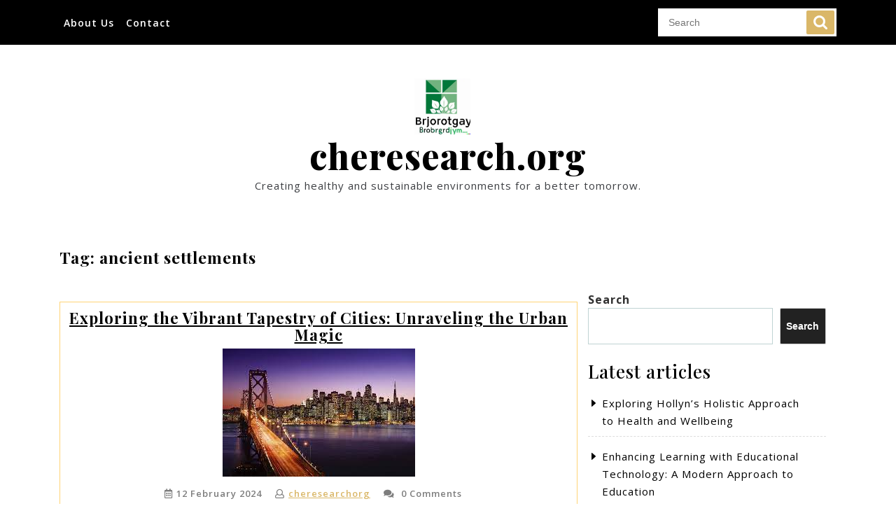

--- FILE ---
content_type: text/html; charset=UTF-8
request_url: https://cheresearch.org/tag/ancient-settlements/
body_size: 14331
content:
<!DOCTYPE html>
<html lang="en-US" class="no-js no-svg">
<head>
	<meta charset="UTF-8">
	<meta name="viewport" content="width=device-width, initial-scale=1">
	<meta name='robots' content='index, follow, max-image-preview:large, max-snippet:-1, max-video-preview:-1' />
	<style>img:is([sizes="auto" i], [sizes^="auto," i]) { contain-intrinsic-size: 3000px 1500px }</style>
	
	<!-- This site is optimized with the Yoast SEO plugin v26.4 - https://yoast.com/wordpress/plugins/seo/ -->
	<title>ancient settlements Archives - cheresearch.org</title>
	<link rel="canonical" href="https://cheresearch.org/tag/ancient-settlements/" />
	<meta property="og:locale" content="en_US" />
	<meta property="og:type" content="article" />
	<meta property="og:title" content="ancient settlements Archives - cheresearch.org" />
	<meta property="og:url" content="https://cheresearch.org/tag/ancient-settlements/" />
	<meta property="og:site_name" content="cheresearch.org" />
	<meta name="twitter:card" content="summary_large_image" />
	<script type="application/ld+json" class="yoast-schema-graph">{"@context":"https://schema.org","@graph":[{"@type":"CollectionPage","@id":"https://cheresearch.org/tag/ancient-settlements/","url":"https://cheresearch.org/tag/ancient-settlements/","name":"ancient settlements Archives - cheresearch.org","isPartOf":{"@id":"https://cheresearch.org/#website"},"primaryImageOfPage":{"@id":"https://cheresearch.org/tag/ancient-settlements/#primaryimage"},"image":{"@id":"https://cheresearch.org/tag/ancient-settlements/#primaryimage"},"thumbnailUrl":"https://i0.wp.com/cheresearch.org/wp-content/uploads/2024/02/cities-16.jpg?fit=275%2C183&ssl=1","breadcrumb":{"@id":"https://cheresearch.org/tag/ancient-settlements/#breadcrumb"},"inLanguage":"en-US"},{"@type":"ImageObject","inLanguage":"en-US","@id":"https://cheresearch.org/tag/ancient-settlements/#primaryimage","url":"https://i0.wp.com/cheresearch.org/wp-content/uploads/2024/02/cities-16.jpg?fit=275%2C183&ssl=1","contentUrl":"https://i0.wp.com/cheresearch.org/wp-content/uploads/2024/02/cities-16.jpg?fit=275%2C183&ssl=1","width":275,"height":183,"caption":"cities"},{"@type":"BreadcrumbList","@id":"https://cheresearch.org/tag/ancient-settlements/#breadcrumb","itemListElement":[{"@type":"ListItem","position":1,"name":"Home","item":"https://cheresearch.org/"},{"@type":"ListItem","position":2,"name":"ancient settlements"}]},{"@type":"WebSite","@id":"https://cheresearch.org/#website","url":"https://cheresearch.org/","name":"cheresearch.org","description":"Creating healthy and sustainable environments for a better tomorrow.","publisher":{"@id":"https://cheresearch.org/#organization"},"potentialAction":[{"@type":"SearchAction","target":{"@type":"EntryPoint","urlTemplate":"https://cheresearch.org/?s={search_term_string}"},"query-input":{"@type":"PropertyValueSpecification","valueRequired":true,"valueName":"search_term_string"}}],"inLanguage":"en-US"},{"@type":"Organization","@id":"https://cheresearch.org/#organization","name":"cheresearch.org","url":"https://cheresearch.org/","logo":{"@type":"ImageObject","inLanguage":"en-US","@id":"https://cheresearch.org/#/schema/logo/image/","url":"https://i0.wp.com/cheresearch.org/wp-content/uploads/2024/07/sitelogo-1.webp?fit=250%2C250&ssl=1","contentUrl":"https://i0.wp.com/cheresearch.org/wp-content/uploads/2024/07/sitelogo-1.webp?fit=250%2C250&ssl=1","width":250,"height":250,"caption":"cheresearch.org"},"image":{"@id":"https://cheresearch.org/#/schema/logo/image/"}}]}</script>
	<!-- / Yoast SEO plugin. -->


<link rel='dns-prefetch' href='//stats.wp.com' />
<link rel='dns-prefetch' href='//fonts.googleapis.com' />
<link rel='preconnect' href='//i0.wp.com' />
<link rel='preconnect' href='//c0.wp.com' />
<link rel="alternate" type="application/rss+xml" title="cheresearch.org &raquo; Feed" href="https://cheresearch.org/feed/" />
<link rel="alternate" type="application/rss+xml" title="cheresearch.org &raquo; Comments Feed" href="https://cheresearch.org/comments/feed/" />
<link rel="alternate" type="application/rss+xml" title="cheresearch.org &raquo; ancient settlements Tag Feed" href="https://cheresearch.org/tag/ancient-settlements/feed/" />
<script type="text/javascript">
/* <![CDATA[ */
window._wpemojiSettings = {"baseUrl":"https:\/\/s.w.org\/images\/core\/emoji\/16.0.1\/72x72\/","ext":".png","svgUrl":"https:\/\/s.w.org\/images\/core\/emoji\/16.0.1\/svg\/","svgExt":".svg","source":{"concatemoji":"https:\/\/cheresearch.org\/wp-includes\/js\/wp-emoji-release.min.js?ver=6.8.3"}};
/*! This file is auto-generated */
!function(s,n){var o,i,e;function c(e){try{var t={supportTests:e,timestamp:(new Date).valueOf()};sessionStorage.setItem(o,JSON.stringify(t))}catch(e){}}function p(e,t,n){e.clearRect(0,0,e.canvas.width,e.canvas.height),e.fillText(t,0,0);var t=new Uint32Array(e.getImageData(0,0,e.canvas.width,e.canvas.height).data),a=(e.clearRect(0,0,e.canvas.width,e.canvas.height),e.fillText(n,0,0),new Uint32Array(e.getImageData(0,0,e.canvas.width,e.canvas.height).data));return t.every(function(e,t){return e===a[t]})}function u(e,t){e.clearRect(0,0,e.canvas.width,e.canvas.height),e.fillText(t,0,0);for(var n=e.getImageData(16,16,1,1),a=0;a<n.data.length;a++)if(0!==n.data[a])return!1;return!0}function f(e,t,n,a){switch(t){case"flag":return n(e,"\ud83c\udff3\ufe0f\u200d\u26a7\ufe0f","\ud83c\udff3\ufe0f\u200b\u26a7\ufe0f")?!1:!n(e,"\ud83c\udde8\ud83c\uddf6","\ud83c\udde8\u200b\ud83c\uddf6")&&!n(e,"\ud83c\udff4\udb40\udc67\udb40\udc62\udb40\udc65\udb40\udc6e\udb40\udc67\udb40\udc7f","\ud83c\udff4\u200b\udb40\udc67\u200b\udb40\udc62\u200b\udb40\udc65\u200b\udb40\udc6e\u200b\udb40\udc67\u200b\udb40\udc7f");case"emoji":return!a(e,"\ud83e\udedf")}return!1}function g(e,t,n,a){var r="undefined"!=typeof WorkerGlobalScope&&self instanceof WorkerGlobalScope?new OffscreenCanvas(300,150):s.createElement("canvas"),o=r.getContext("2d",{willReadFrequently:!0}),i=(o.textBaseline="top",o.font="600 32px Arial",{});return e.forEach(function(e){i[e]=t(o,e,n,a)}),i}function t(e){var t=s.createElement("script");t.src=e,t.defer=!0,s.head.appendChild(t)}"undefined"!=typeof Promise&&(o="wpEmojiSettingsSupports",i=["flag","emoji"],n.supports={everything:!0,everythingExceptFlag:!0},e=new Promise(function(e){s.addEventListener("DOMContentLoaded",e,{once:!0})}),new Promise(function(t){var n=function(){try{var e=JSON.parse(sessionStorage.getItem(o));if("object"==typeof e&&"number"==typeof e.timestamp&&(new Date).valueOf()<e.timestamp+604800&&"object"==typeof e.supportTests)return e.supportTests}catch(e){}return null}();if(!n){if("undefined"!=typeof Worker&&"undefined"!=typeof OffscreenCanvas&&"undefined"!=typeof URL&&URL.createObjectURL&&"undefined"!=typeof Blob)try{var e="postMessage("+g.toString()+"("+[JSON.stringify(i),f.toString(),p.toString(),u.toString()].join(",")+"));",a=new Blob([e],{type:"text/javascript"}),r=new Worker(URL.createObjectURL(a),{name:"wpTestEmojiSupports"});return void(r.onmessage=function(e){c(n=e.data),r.terminate(),t(n)})}catch(e){}c(n=g(i,f,p,u))}t(n)}).then(function(e){for(var t in e)n.supports[t]=e[t],n.supports.everything=n.supports.everything&&n.supports[t],"flag"!==t&&(n.supports.everythingExceptFlag=n.supports.everythingExceptFlag&&n.supports[t]);n.supports.everythingExceptFlag=n.supports.everythingExceptFlag&&!n.supports.flag,n.DOMReady=!1,n.readyCallback=function(){n.DOMReady=!0}}).then(function(){return e}).then(function(){var e;n.supports.everything||(n.readyCallback(),(e=n.source||{}).concatemoji?t(e.concatemoji):e.wpemoji&&e.twemoji&&(t(e.twemoji),t(e.wpemoji)))}))}((window,document),window._wpemojiSettings);
/* ]]> */
</script>
<style id='wp-emoji-styles-inline-css' type='text/css'>

	img.wp-smiley, img.emoji {
		display: inline !important;
		border: none !important;
		box-shadow: none !important;
		height: 1em !important;
		width: 1em !important;
		margin: 0 0.07em !important;
		vertical-align: -0.1em !important;
		background: none !important;
		padding: 0 !important;
	}
</style>
<link rel='stylesheet' id='wp-block-library-css' href='https://c0.wp.com/c/6.8.3/wp-includes/css/dist/block-library/style.min.css' type='text/css' media='all' />
<style id='wp-block-library-theme-inline-css' type='text/css'>
.wp-block-audio :where(figcaption){color:#555;font-size:13px;text-align:center}.is-dark-theme .wp-block-audio :where(figcaption){color:#ffffffa6}.wp-block-audio{margin:0 0 1em}.wp-block-code{border:1px solid #ccc;border-radius:4px;font-family:Menlo,Consolas,monaco,monospace;padding:.8em 1em}.wp-block-embed :where(figcaption){color:#555;font-size:13px;text-align:center}.is-dark-theme .wp-block-embed :where(figcaption){color:#ffffffa6}.wp-block-embed{margin:0 0 1em}.blocks-gallery-caption{color:#555;font-size:13px;text-align:center}.is-dark-theme .blocks-gallery-caption{color:#ffffffa6}:root :where(.wp-block-image figcaption){color:#555;font-size:13px;text-align:center}.is-dark-theme :root :where(.wp-block-image figcaption){color:#ffffffa6}.wp-block-image{margin:0 0 1em}.wp-block-pullquote{border-bottom:4px solid;border-top:4px solid;color:currentColor;margin-bottom:1.75em}.wp-block-pullquote cite,.wp-block-pullquote footer,.wp-block-pullquote__citation{color:currentColor;font-size:.8125em;font-style:normal;text-transform:uppercase}.wp-block-quote{border-left:.25em solid;margin:0 0 1.75em;padding-left:1em}.wp-block-quote cite,.wp-block-quote footer{color:currentColor;font-size:.8125em;font-style:normal;position:relative}.wp-block-quote:where(.has-text-align-right){border-left:none;border-right:.25em solid;padding-left:0;padding-right:1em}.wp-block-quote:where(.has-text-align-center){border:none;padding-left:0}.wp-block-quote.is-large,.wp-block-quote.is-style-large,.wp-block-quote:where(.is-style-plain){border:none}.wp-block-search .wp-block-search__label{font-weight:700}.wp-block-search__button{border:1px solid #ccc;padding:.375em .625em}:where(.wp-block-group.has-background){padding:1.25em 2.375em}.wp-block-separator.has-css-opacity{opacity:.4}.wp-block-separator{border:none;border-bottom:2px solid;margin-left:auto;margin-right:auto}.wp-block-separator.has-alpha-channel-opacity{opacity:1}.wp-block-separator:not(.is-style-wide):not(.is-style-dots){width:100px}.wp-block-separator.has-background:not(.is-style-dots){border-bottom:none;height:1px}.wp-block-separator.has-background:not(.is-style-wide):not(.is-style-dots){height:2px}.wp-block-table{margin:0 0 1em}.wp-block-table td,.wp-block-table th{word-break:normal}.wp-block-table :where(figcaption){color:#555;font-size:13px;text-align:center}.is-dark-theme .wp-block-table :where(figcaption){color:#ffffffa6}.wp-block-video :where(figcaption){color:#555;font-size:13px;text-align:center}.is-dark-theme .wp-block-video :where(figcaption){color:#ffffffa6}.wp-block-video{margin:0 0 1em}:root :where(.wp-block-template-part.has-background){margin-bottom:0;margin-top:0;padding:1.25em 2.375em}
</style>
<style id='classic-theme-styles-inline-css' type='text/css'>
/*! This file is auto-generated */
.wp-block-button__link{color:#fff;background-color:#32373c;border-radius:9999px;box-shadow:none;text-decoration:none;padding:calc(.667em + 2px) calc(1.333em + 2px);font-size:1.125em}.wp-block-file__button{background:#32373c;color:#fff;text-decoration:none}
</style>
<style id='global-styles-inline-css' type='text/css'>
:root{--wp--preset--aspect-ratio--square: 1;--wp--preset--aspect-ratio--4-3: 4/3;--wp--preset--aspect-ratio--3-4: 3/4;--wp--preset--aspect-ratio--3-2: 3/2;--wp--preset--aspect-ratio--2-3: 2/3;--wp--preset--aspect-ratio--16-9: 16/9;--wp--preset--aspect-ratio--9-16: 9/16;--wp--preset--color--black: #000000;--wp--preset--color--cyan-bluish-gray: #abb8c3;--wp--preset--color--white: #ffffff;--wp--preset--color--pale-pink: #f78da7;--wp--preset--color--vivid-red: #cf2e2e;--wp--preset--color--luminous-vivid-orange: #ff6900;--wp--preset--color--luminous-vivid-amber: #fcb900;--wp--preset--color--light-green-cyan: #7bdcb5;--wp--preset--color--vivid-green-cyan: #00d084;--wp--preset--color--pale-cyan-blue: #8ed1fc;--wp--preset--color--vivid-cyan-blue: #0693e3;--wp--preset--color--vivid-purple: #9b51e0;--wp--preset--gradient--vivid-cyan-blue-to-vivid-purple: linear-gradient(135deg,rgba(6,147,227,1) 0%,rgb(155,81,224) 100%);--wp--preset--gradient--light-green-cyan-to-vivid-green-cyan: linear-gradient(135deg,rgb(122,220,180) 0%,rgb(0,208,130) 100%);--wp--preset--gradient--luminous-vivid-amber-to-luminous-vivid-orange: linear-gradient(135deg,rgba(252,185,0,1) 0%,rgba(255,105,0,1) 100%);--wp--preset--gradient--luminous-vivid-orange-to-vivid-red: linear-gradient(135deg,rgba(255,105,0,1) 0%,rgb(207,46,46) 100%);--wp--preset--gradient--very-light-gray-to-cyan-bluish-gray: linear-gradient(135deg,rgb(238,238,238) 0%,rgb(169,184,195) 100%);--wp--preset--gradient--cool-to-warm-spectrum: linear-gradient(135deg,rgb(74,234,220) 0%,rgb(151,120,209) 20%,rgb(207,42,186) 40%,rgb(238,44,130) 60%,rgb(251,105,98) 80%,rgb(254,248,76) 100%);--wp--preset--gradient--blush-light-purple: linear-gradient(135deg,rgb(255,206,236) 0%,rgb(152,150,240) 100%);--wp--preset--gradient--blush-bordeaux: linear-gradient(135deg,rgb(254,205,165) 0%,rgb(254,45,45) 50%,rgb(107,0,62) 100%);--wp--preset--gradient--luminous-dusk: linear-gradient(135deg,rgb(255,203,112) 0%,rgb(199,81,192) 50%,rgb(65,88,208) 100%);--wp--preset--gradient--pale-ocean: linear-gradient(135deg,rgb(255,245,203) 0%,rgb(182,227,212) 50%,rgb(51,167,181) 100%);--wp--preset--gradient--electric-grass: linear-gradient(135deg,rgb(202,248,128) 0%,rgb(113,206,126) 100%);--wp--preset--gradient--midnight: linear-gradient(135deg,rgb(2,3,129) 0%,rgb(40,116,252) 100%);--wp--preset--font-size--small: 13px;--wp--preset--font-size--medium: 20px;--wp--preset--font-size--large: 36px;--wp--preset--font-size--x-large: 42px;--wp--preset--spacing--20: 0.44rem;--wp--preset--spacing--30: 0.67rem;--wp--preset--spacing--40: 1rem;--wp--preset--spacing--50: 1.5rem;--wp--preset--spacing--60: 2.25rem;--wp--preset--spacing--70: 3.38rem;--wp--preset--spacing--80: 5.06rem;--wp--preset--shadow--natural: 6px 6px 9px rgba(0, 0, 0, 0.2);--wp--preset--shadow--deep: 12px 12px 50px rgba(0, 0, 0, 0.4);--wp--preset--shadow--sharp: 6px 6px 0px rgba(0, 0, 0, 0.2);--wp--preset--shadow--outlined: 6px 6px 0px -3px rgba(255, 255, 255, 1), 6px 6px rgba(0, 0, 0, 1);--wp--preset--shadow--crisp: 6px 6px 0px rgba(0, 0, 0, 1);}:where(.is-layout-flex){gap: 0.5em;}:where(.is-layout-grid){gap: 0.5em;}body .is-layout-flex{display: flex;}.is-layout-flex{flex-wrap: wrap;align-items: center;}.is-layout-flex > :is(*, div){margin: 0;}body .is-layout-grid{display: grid;}.is-layout-grid > :is(*, div){margin: 0;}:where(.wp-block-columns.is-layout-flex){gap: 2em;}:where(.wp-block-columns.is-layout-grid){gap: 2em;}:where(.wp-block-post-template.is-layout-flex){gap: 1.25em;}:where(.wp-block-post-template.is-layout-grid){gap: 1.25em;}.has-black-color{color: var(--wp--preset--color--black) !important;}.has-cyan-bluish-gray-color{color: var(--wp--preset--color--cyan-bluish-gray) !important;}.has-white-color{color: var(--wp--preset--color--white) !important;}.has-pale-pink-color{color: var(--wp--preset--color--pale-pink) !important;}.has-vivid-red-color{color: var(--wp--preset--color--vivid-red) !important;}.has-luminous-vivid-orange-color{color: var(--wp--preset--color--luminous-vivid-orange) !important;}.has-luminous-vivid-amber-color{color: var(--wp--preset--color--luminous-vivid-amber) !important;}.has-light-green-cyan-color{color: var(--wp--preset--color--light-green-cyan) !important;}.has-vivid-green-cyan-color{color: var(--wp--preset--color--vivid-green-cyan) !important;}.has-pale-cyan-blue-color{color: var(--wp--preset--color--pale-cyan-blue) !important;}.has-vivid-cyan-blue-color{color: var(--wp--preset--color--vivid-cyan-blue) !important;}.has-vivid-purple-color{color: var(--wp--preset--color--vivid-purple) !important;}.has-black-background-color{background-color: var(--wp--preset--color--black) !important;}.has-cyan-bluish-gray-background-color{background-color: var(--wp--preset--color--cyan-bluish-gray) !important;}.has-white-background-color{background-color: var(--wp--preset--color--white) !important;}.has-pale-pink-background-color{background-color: var(--wp--preset--color--pale-pink) !important;}.has-vivid-red-background-color{background-color: var(--wp--preset--color--vivid-red) !important;}.has-luminous-vivid-orange-background-color{background-color: var(--wp--preset--color--luminous-vivid-orange) !important;}.has-luminous-vivid-amber-background-color{background-color: var(--wp--preset--color--luminous-vivid-amber) !important;}.has-light-green-cyan-background-color{background-color: var(--wp--preset--color--light-green-cyan) !important;}.has-vivid-green-cyan-background-color{background-color: var(--wp--preset--color--vivid-green-cyan) !important;}.has-pale-cyan-blue-background-color{background-color: var(--wp--preset--color--pale-cyan-blue) !important;}.has-vivid-cyan-blue-background-color{background-color: var(--wp--preset--color--vivid-cyan-blue) !important;}.has-vivid-purple-background-color{background-color: var(--wp--preset--color--vivid-purple) !important;}.has-black-border-color{border-color: var(--wp--preset--color--black) !important;}.has-cyan-bluish-gray-border-color{border-color: var(--wp--preset--color--cyan-bluish-gray) !important;}.has-white-border-color{border-color: var(--wp--preset--color--white) !important;}.has-pale-pink-border-color{border-color: var(--wp--preset--color--pale-pink) !important;}.has-vivid-red-border-color{border-color: var(--wp--preset--color--vivid-red) !important;}.has-luminous-vivid-orange-border-color{border-color: var(--wp--preset--color--luminous-vivid-orange) !important;}.has-luminous-vivid-amber-border-color{border-color: var(--wp--preset--color--luminous-vivid-amber) !important;}.has-light-green-cyan-border-color{border-color: var(--wp--preset--color--light-green-cyan) !important;}.has-vivid-green-cyan-border-color{border-color: var(--wp--preset--color--vivid-green-cyan) !important;}.has-pale-cyan-blue-border-color{border-color: var(--wp--preset--color--pale-cyan-blue) !important;}.has-vivid-cyan-blue-border-color{border-color: var(--wp--preset--color--vivid-cyan-blue) !important;}.has-vivid-purple-border-color{border-color: var(--wp--preset--color--vivid-purple) !important;}.has-vivid-cyan-blue-to-vivid-purple-gradient-background{background: var(--wp--preset--gradient--vivid-cyan-blue-to-vivid-purple) !important;}.has-light-green-cyan-to-vivid-green-cyan-gradient-background{background: var(--wp--preset--gradient--light-green-cyan-to-vivid-green-cyan) !important;}.has-luminous-vivid-amber-to-luminous-vivid-orange-gradient-background{background: var(--wp--preset--gradient--luminous-vivid-amber-to-luminous-vivid-orange) !important;}.has-luminous-vivid-orange-to-vivid-red-gradient-background{background: var(--wp--preset--gradient--luminous-vivid-orange-to-vivid-red) !important;}.has-very-light-gray-to-cyan-bluish-gray-gradient-background{background: var(--wp--preset--gradient--very-light-gray-to-cyan-bluish-gray) !important;}.has-cool-to-warm-spectrum-gradient-background{background: var(--wp--preset--gradient--cool-to-warm-spectrum) !important;}.has-blush-light-purple-gradient-background{background: var(--wp--preset--gradient--blush-light-purple) !important;}.has-blush-bordeaux-gradient-background{background: var(--wp--preset--gradient--blush-bordeaux) !important;}.has-luminous-dusk-gradient-background{background: var(--wp--preset--gradient--luminous-dusk) !important;}.has-pale-ocean-gradient-background{background: var(--wp--preset--gradient--pale-ocean) !important;}.has-electric-grass-gradient-background{background: var(--wp--preset--gradient--electric-grass) !important;}.has-midnight-gradient-background{background: var(--wp--preset--gradient--midnight) !important;}.has-small-font-size{font-size: var(--wp--preset--font-size--small) !important;}.has-medium-font-size{font-size: var(--wp--preset--font-size--medium) !important;}.has-large-font-size{font-size: var(--wp--preset--font-size--large) !important;}.has-x-large-font-size{font-size: var(--wp--preset--font-size--x-large) !important;}
:where(.wp-block-post-template.is-layout-flex){gap: 1.25em;}:where(.wp-block-post-template.is-layout-grid){gap: 1.25em;}
:where(.wp-block-columns.is-layout-flex){gap: 2em;}:where(.wp-block-columns.is-layout-grid){gap: 2em;}
:root :where(.wp-block-pullquote){font-size: 1.5em;line-height: 1.6;}
</style>
<link rel='stylesheet' id='cptch_stylesheet-css' href='https://cheresearch.org/wp-content/plugins/captcha-bws/css/front_end_style.css?ver=5.2.7' type='text/css' media='all' />
<link rel='stylesheet' id='dashicons-css' href='https://c0.wp.com/c/6.8.3/wp-includes/css/dashicons.min.css' type='text/css' media='all' />
<link rel='stylesheet' id='cptch_desktop_style-css' href='https://cheresearch.org/wp-content/plugins/captcha-bws/css/desktop_style.css?ver=5.2.7' type='text/css' media='all' />
<link rel='stylesheet' id='ovation-blog-fonts-css' href='//fonts.googleapis.com/css?family=Playfair+Display%3Aital%2Cwght%400%2C400%3B0%2C500%3B0%2C600%3B0%2C669%3B0%2C700%3B0%2C800%3B0%2C900%3B1%2C400%3B1%2C500%3B1%2C600%3B1%2C669%3B1%2C700%3B1%2C800%3B1%2C900%7COpen+Sans%3Aital%2Cwght%400%2C300%3B0%2C400%3B0%2C600%3B0%2C700%3B0%2C800%3B1%2C300%3B1%2C400%3B1%2C600%3B1%2C700%3B1%2C800&#038;ver=6.8.3' type='text/css' media='all' />
<link rel='stylesheet' id='bootstrap-style-css' href='https://cheresearch.org/wp-content/themes/ovation-blog/assets/css/bootstrap.css?ver=6.8.3' type='text/css' media='all' />
<link rel='stylesheet' id='ovation-blog-style-css' href='https://cheresearch.org/wp-content/themes/ovation-health-blog/style.css?ver=6.8.3' type='text/css' media='all' />
<style id='ovation-blog-style-inline-css' type='text/css'>
.scroll-top button{}nav#top_gb_menu ul li a{text-transform: capitalize ; font-size: 14px;}
</style>
<link rel='stylesheet' id='font-awesome-style-css' href='https://cheresearch.org/wp-content/themes/ovation-blog/assets/css/fontawesome-all.css?ver=6.8.3' type='text/css' media='all' />
<link rel='stylesheet' id='ovation-blog-block-style-css' href='https://cheresearch.org/wp-content/themes/ovation-blog/assets/css/blocks.css?ver=6.8.3' type='text/css' media='all' />
<link rel='stylesheet' id='ovation-blog-source-sans-css' href='//fonts.googleapis.com/css?family=Lato%3A400%2C700%2C400italic%2C700italic&#038;ver=6.8.3' type='text/css' media='all' />
<link rel='stylesheet' id='ovation-blog-source-body-css' href='//fonts.googleapis.com/css?family=Source+Sans+Pro%3A400%2C300%2C400italic%2C700%2C600&#038;ver=6.8.3' type='text/css' media='all' />
<link rel='stylesheet' id='ovation-blog-style-parent-css' href='https://cheresearch.org/wp-content/themes/ovation-blog/style.css?ver=6.8.3' type='text/css' media='all' />
<link rel='stylesheet' id='ovation-health-blog-style-css' href='https://cheresearch.org/wp-content/themes/ovation-health-blog/style.css?ver=1.0.0' type='text/css' media='all' />
<style id='ovation-health-blog-style-inline-css' type='text/css'>
.scroll-top button{}nav#top_gb_menu ul li a{text-transform: capitalize ; font-size: 14px;}
</style>
<script type="text/javascript" src="https://c0.wp.com/c/6.8.3/wp-includes/js/jquery/jquery.min.js" id="jquery-core-js"></script>
<script type="text/javascript" src="https://c0.wp.com/c/6.8.3/wp-includes/js/jquery/jquery-migrate.min.js" id="jquery-migrate-js"></script>
<script type="text/javascript" src="https://cheresearch.org/wp-content/themes/ovation-blog/assets/js/ovation-blog-custom.js?ver=1" id="ovation-blog-custom.js-js"></script>
<script type="text/javascript" src="https://cheresearch.org/wp-content/themes/ovation-blog/assets/js/navigation-focus.js?ver=1" id="ovation-blog-navigation-focus-js"></script>
<script type="text/javascript" src="https://cheresearch.org/wp-content/themes/ovation-blog/assets/js/jquery.superfish.js?ver=1" id="superfish-js-js"></script>
<script type="text/javascript" src="https://cheresearch.org/wp-content/themes/ovation-blog/assets/js/bootstrap.js?ver=1" id="bootstrap.js-js"></script>
<link rel="https://api.w.org/" href="https://cheresearch.org/wp-json/" /><link rel="alternate" title="JSON" type="application/json" href="https://cheresearch.org/wp-json/wp/v2/tags/5140" /><link rel="EditURI" type="application/rsd+xml" title="RSD" href="https://cheresearch.org/xmlrpc.php?rsd" />
<meta name="generator" content="WordPress 6.8.3" />
	<style>img#wpstats{display:none}</style>
		<link rel="icon" href="https://i0.wp.com/cheresearch.org/wp-content/uploads/2024/07/siteicon-1.webp?fit=32%2C32&#038;ssl=1" sizes="32x32" />
<link rel="icon" href="https://i0.wp.com/cheresearch.org/wp-content/uploads/2024/07/siteicon-1.webp?fit=192%2C192&#038;ssl=1" sizes="192x192" />
<link rel="apple-touch-icon" href="https://i0.wp.com/cheresearch.org/wp-content/uploads/2024/07/siteicon-1.webp?fit=180%2C180&#038;ssl=1" />
<meta name="msapplication-TileImage" content="https://i0.wp.com/cheresearch.org/wp-content/uploads/2024/07/siteicon-1.webp?fit=270%2C270&#038;ssl=1" />
</head>

<body class="archive tag tag-ancient-settlements tag-5140 wp-custom-logo wp-embed-responsive wp-theme-ovation-blog wp-child-theme-ovation-health-blog hfeed has-sidebar page-two-column">

	<a class="skip-link screen-reader-text" href="#content">Skip to content</a>
		<div id="page" class="site">
		<div id="header">
			<div class="wrap_figure">
				<div class="container">
					<div class="row">
						<div class="col-lg-7 col-md-4 col-3 box-center">
															<div class="toggle-menu gb_menu">
									<button onclick="ovation_blog_gb_Menu_open()" class="gb_toggle"><i class="fas fa-ellipsis-h"></i><p>Menu</p><span class="screen-reader-text">Menu</span></button>
								</div>
													   	<div class="menu_box">
						   		
<div id="gb_responsive" class="nav side_gb_nav">
	<nav id="top_gb_menu" class="gb_nav_menu" role="navigation" aria-label="Primary Menu">
		<div class="gb_navigation clearfix"><ul id="menu-primary-menu" class="clearfix mobile_nav"><li id="menu-item-16" class="menu-item menu-item-type-post_type menu-item-object-page menu-item-16"><a href="https://cheresearch.org/about/">About us</a></li>
<li id="menu-item-35" class="menu-item menu-item-type-post_type menu-item-object-page menu-item-35"><a href="https://cheresearch.org/contact/">Contact</a></li>
</ul></div>		<a href="javascript:void(0)" class="closebtn gb_menu" onclick="ovation_blog_gb_Menu_close()">x<span class="screen-reader-text">Close Menu</span></a>
	</nav>
</div>						   	</div>
						</div>
						<div class="col-lg-2 col-md-4 col-9 box-center">
													
															
							<div class="links">
																																															</div>
													</div>
						<div class="col-lg-3 col-md-4 box-center">
							<div class="search-box pt-3 pt-md-0">
								

<form method="get" class="search-form" action="https://cheresearch.org/">
	<input type="search" class="search-field" placeholder="Search" value="" name="s" />
	<button type="submit" class="search-submit">Search</button>
</form>							</div>
						</div>
					</div>
				</div>
			</div>
			<div class="logo py-5 text-center">
				<div class="container">
			        	            		<a href="https://cheresearch.org/" class="custom-logo-link" rel="home"><img width="250" height="250" src="https://i0.wp.com/cheresearch.org/wp-content/uploads/2024/07/sitelogo-1.webp?fit=250%2C250&amp;ssl=1" class="custom-logo" alt="sitelogo" decoding="async" fetchpriority="high" srcset="https://i0.wp.com/cheresearch.org/wp-content/uploads/2024/07/sitelogo-1.webp?w=250&amp;ssl=1 250w, https://i0.wp.com/cheresearch.org/wp-content/uploads/2024/07/sitelogo-1.webp?resize=150%2C150&amp;ssl=1 150w, https://i0.wp.com/cheresearch.org/wp-content/uploads/2024/07/sitelogo-1.webp?resize=100%2C100&amp;ssl=1 100w" sizes="(max-width: 250px) 100vw, 250px" /></a>		            	              				                			                  												                      		<p class="site-title"><a href="https://cheresearch.org/" rel="home">cheresearch.org</a></p>
																	                  					                		                		                		                  	<p class="site-description">
		                    	Creating healthy and sustainable environments for a better tomorrow.		                  	</p>
		                	              		            </div>
		    </div>
		</div>


<main id="content">
	<div class="container">
					<header class="page-header">
				<h1 class="page-title"><span>Tag: <span>ancient settlements</span></span></h1>			</header>
		
		<div class="content-area">
			<div id="main" class="site-main" role="main">
		    	<div class="row m-0">
			        <div class="content_area col-lg-8 col-md-8">
				    	<section id="post_section">
				    		<div class="row">
																	
<div id="Category-section" class="entry-content">
	<div id="post-764" class="post-764 post type-post status-publish format-standard has-post-thumbnail hentry category-uncategorized tag-ancient-egypt tag-ancient-origins tag-ancient-settlements tag-architecture tag-cities tag-culture tag-economy tag-evolution-of-cities tag-great-pyramids tag-history-of-cities tag-human-civilization tag-innovation tag-irrigation-systems tag-medieval-urbanization tag-memphis tag-mesopotamia tag-middle-ages-europe tag-modern-metropolises tag-nile-river tag-political-centers tag-religious-hubs tag-significance tag-thebes tag-trade tag-urban-civilizations tag-urbanization-shift tag-uruk">
		<div class="postbox smallpostimage">
			<h3><a href="https://cheresearch.org/uncategorized/cities/">Exploring the Vibrant Tapestry of Cities: Unraveling the Urban Magic</a></h3>
					        <div class="box-content">
	            	<img width="275" height="183" src="https://cheresearch.org/wp-content/uploads/2024/02/cities-16.jpg" class="attachment-post-thumbnail size-post-thumbnail wp-post-image" alt="cities" decoding="async" />	            </div>
	                	<div class="overlay">
        		<div class="date-box">
        			<span><i class="far fa-calendar-alt"></i>12 February 2024</span>
        			<span class="entry-author"><i class="far fa-user"></i><a href="https://cheresearch.org/author/cheresearchorg/">cheresearchorg</a></span>
      				<span class="entry-comments"><i class="fas fa-comments"></i> 0 Comments</span>
    			</div>
        		<p><p>The Evolution of Cities: From Ancient Settlements to Modern Metropolises The Evolution of Cities: From Ancient Settlements to Modern Metropolises Cities have played a pivotal role in human civilization for thousands of years. These bustling hubs of culture, trade, and innovation have evolved and transformed over time, shaping the way we live, work, and interact &hellip; </p>
<div class="link-more"><a href="https://cheresearch.org/uncategorized/cities/" class="more-link">Read More<span class="screen-reader-text"> &#8220;Exploring the Vibrant Tapestry of Cities: Unraveling the Urban Magic&#8221;</span></a></div>
</p>
        	</div>
	      	<div class="clearfix"></div> 
	  	</div>
	</div>
</div>							</div>
							<div class="navigation">
				                				                <div class="clearfix"></div>
				            </div>
						</section>
					</div>
											<div id="sidebar" class="col-lg-4 col-md-4"><section id="block-2" class="widget widget_block widget_search"><form role="search" method="get" action="https://cheresearch.org/" class="wp-block-search__button-outside wp-block-search__text-button wp-block-search"    ><label class="wp-block-search__label" for="wp-block-search__input-1" >Search</label><div class="wp-block-search__inside-wrapper " ><input class="wp-block-search__input" id="wp-block-search__input-1" placeholder="" value="" type="search" name="s" required /><button aria-label="Search" class="wp-block-search__button wp-element-button" type="submit" >Search</button></div></form></section><section id="block-3" class="widget widget_block">
<div class="wp-block-group"><div class="wp-block-group__inner-container is-layout-flow wp-block-group-is-layout-flow">
<h2 class="wp-block-heading">Latest articles</h2>


<ul class="wp-block-latest-posts__list wp-block-latest-posts"><li><a class="wp-block-latest-posts__post-title" href="https://cheresearch.org/uncategorized/hollyns-health-and-wellbeing/">Exploring Hollyn&#8217;s Holistic Approach to Health and Wellbeing</a></li>
<li><a class="wp-block-latest-posts__post-title" href="https://cheresearch.org/education/educational-technology/">Enhancing Learning with Educational Technology: A Modern Approach to Education</a></li>
<li><a class="wp-block-latest-posts__post-title" href="https://cheresearch.org/uncategorized/sustainable-design/">Embracing the Essence of Sustainable Design for a Greener Future</a></li>
<li><a class="wp-block-latest-posts__post-title" href="https://cheresearch.org/montessori/montessori-near-me/">Discovering Montessori Schools Near Me: A Guide to Finding the Perfect Educational Environment</a></li>
<li><a class="wp-block-latest-posts__post-title" href="https://cheresearch.org/uncategorized/interprofessional/">Enhancing Patient Care Through Interprofessional Collaboration in the UK Healthcare System</a></li>
</ul></div></div>
</section><section id="block-4" class="widget widget_block">
<div class="wp-block-group"><div class="wp-block-group__inner-container is-layout-flow wp-block-group-is-layout-flow">
<h2 class="wp-block-heading">Latest comments</h2>


<ol class="wp-block-latest-comments"><li class="wp-block-latest-comments__comment"><article><footer class="wp-block-latest-comments__comment-meta"><a class="wp-block-latest-comments__comment-author" href="https://cheresearch.org">cheresearchorg</a> on <a class="wp-block-latest-comments__comment-link" href="https://cheresearch.org/uncategorized/qualitative-research/#comment-211">Unveiling the Depth: Exploring the Richness of Human Experiences through Qualitative Research</a></footer></article></li><li class="wp-block-latest-comments__comment"><article><footer class="wp-block-latest-comments__comment-meta"><a class="wp-block-latest-comments__comment-author" href="https://maba-3d-druck.de">RaymondCic</a> on <a class="wp-block-latest-comments__comment-link" href="https://cheresearch.org/uncategorized/qualitative-research/#comment-210">Unveiling the Depth: Exploring the Richness of Human Experiences through Qualitative Research</a></footer></article></li><li class="wp-block-latest-comments__comment"><article><footer class="wp-block-latest-comments__comment-meta"><a class="wp-block-latest-comments__comment-author" href="https://cheresearch.org">cheresearchorg</a> on <a class="wp-block-latest-comments__comment-link" href="https://cheresearch.org/mrc/mrc-scale/#comment-190">Understanding Muscle Strength: The Importance of the MRC Scale</a></footer></article></li><li class="wp-block-latest-comments__comment"><article><footer class="wp-block-latest-comments__comment-meta"><a class="wp-block-latest-comments__comment-author" href="https://dreamproxies.com">das auto transport</a> on <a class="wp-block-latest-comments__comment-link" href="https://cheresearch.org/mrc/mrc-scale/#comment-189">Understanding Muscle Strength: The Importance of the MRC Scale</a></footer></article></li><li class="wp-block-latest-comments__comment"><article><footer class="wp-block-latest-comments__comment-meta"><a class="wp-block-latest-comments__comment-author" href="https://cheresearch.org">cheresearchorg</a> on <a class="wp-block-latest-comments__comment-link" href="https://cheresearch.org/uncategorized/interdisciplinary-research/#comment-149">Unleashing the Power of Interdisciplinary Research: Bridging Disciplinary Boundaries for Innovation and Progress</a></footer></article></li></ol></div></div>
</section><section id="block-5" class="widget widget_block">
<div class="wp-block-group"><div class="wp-block-group__inner-container is-layout-flow wp-block-group-is-layout-flow">
<h2 class="wp-block-heading">Archive</h2>


<ul class="wp-block-archives-list wp-block-archives">	<li><a href='https://cheresearch.org/2025/11/'>November 2025</a></li>
	<li><a href='https://cheresearch.org/2025/10/'>October 2025</a></li>
	<li><a href='https://cheresearch.org/2025/09/'>September 2025</a></li>
	<li><a href='https://cheresearch.org/2025/08/'>August 2025</a></li>
	<li><a href='https://cheresearch.org/2025/07/'>July 2025</a></li>
	<li><a href='https://cheresearch.org/2025/06/'>June 2025</a></li>
	<li><a href='https://cheresearch.org/2025/05/'>May 2025</a></li>
	<li><a href='https://cheresearch.org/2025/04/'>April 2025</a></li>
	<li><a href='https://cheresearch.org/2025/03/'>March 2025</a></li>
	<li><a href='https://cheresearch.org/2025/02/'>February 2025</a></li>
	<li><a href='https://cheresearch.org/2025/01/'>January 2025</a></li>
	<li><a href='https://cheresearch.org/2024/12/'>December 2024</a></li>
	<li><a href='https://cheresearch.org/2024/11/'>November 2024</a></li>
	<li><a href='https://cheresearch.org/2024/10/'>October 2024</a></li>
	<li><a href='https://cheresearch.org/2024/09/'>September 2024</a></li>
	<li><a href='https://cheresearch.org/2024/08/'>August 2024</a></li>
	<li><a href='https://cheresearch.org/2024/07/'>July 2024</a></li>
	<li><a href='https://cheresearch.org/2024/06/'>June 2024</a></li>
	<li><a href='https://cheresearch.org/2024/05/'>May 2024</a></li>
	<li><a href='https://cheresearch.org/2024/04/'>April 2024</a></li>
	<li><a href='https://cheresearch.org/2024/03/'>March 2024</a></li>
	<li><a href='https://cheresearch.org/2024/02/'>February 2024</a></li>
	<li><a href='https://cheresearch.org/2024/01/'>January 2024</a></li>
	<li><a href='https://cheresearch.org/2023/12/'>December 2023</a></li>
	<li><a href='https://cheresearch.org/2023/11/'>November 2023</a></li>
	<li><a href='https://cheresearch.org/2023/10/'>October 2023</a></li>
	<li><a href='https://cheresearch.org/2023/09/'>September 2023</a></li>
	<li><a href='https://cheresearch.org/2023/08/'>August 2023</a></li>
	<li><a href='https://cheresearch.org/2023/07/'>July 2023</a></li>
	<li><a href='https://cheresearch.org/2023/06/'>June 2023</a></li>
	<li><a href='https://cheresearch.org/2023/05/'>May 2023</a></li>
	<li><a href='https://cheresearch.org/2023/04/'>April 2023</a></li>
	<li><a href='https://cheresearch.org/2023/03/'>March 2023</a></li>
</ul></div></div>
</section><section id="block-6" class="widget widget_block">
<div class="wp-block-group"><div class="wp-block-group__inner-container is-layout-flow wp-block-group-is-layout-flow">
<h2 class="wp-block-heading">Categories</h2>


<ul class="wp-block-categories-list wp-block-categories">	<li class="cat-item cat-item-9181"><a href="https://cheresearch.org/category/2020/">2020</a>
</li>
	<li class="cat-item cat-item-4682"><a href="https://cheresearch.org/category/academic-search/">academic search</a>
</li>
	<li class="cat-item cat-item-4679"><a href="https://cheresearch.org/category/academic-search-engines/">academic search engines</a>
</li>
	<li class="cat-item cat-item-6819"><a href="https://cheresearch.org/category/activate-learning/">activate learning</a>
</li>
	<li class="cat-item cat-item-1776"><a href="https://cheresearch.org/category/active-learn/">active learn</a>
</li>
	<li class="cat-item cat-item-2285"><a href="https://cheresearch.org/category/adult/">adult</a>
</li>
	<li class="cat-item cat-item-7408"><a href="https://cheresearch.org/category/adult-education-center/">adult education center</a>
</li>
	<li class="cat-item cat-item-7998"><a href="https://cheresearch.org/category/alison/">alison</a>
</li>
	<li class="cat-item cat-item-6398"><a href="https://cheresearch.org/category/alzheimers/">alzheimer&#039;s</a>
</li>
	<li class="cat-item cat-item-6397"><a href="https://cheresearch.org/category/alzheimers-research/">alzheimer&#039;s research</a>
</li>
	<li class="cat-item cat-item-9507"><a href="https://cheresearch.org/category/amazon/">amazon</a>
</li>
	<li class="cat-item cat-item-7005"><a href="https://cheresearch.org/category/animal/">animal</a>
</li>
	<li class="cat-item cat-item-7004"><a href="https://cheresearch.org/category/animal-charity/">animal charity</a>
</li>
	<li class="cat-item cat-item-9035"><a href="https://cheresearch.org/category/apa/">apa</a>
</li>
	<li class="cat-item cat-item-9034"><a href="https://cheresearch.org/category/apa-style/">apa style</a>
</li>
	<li class="cat-item cat-item-6051"><a href="https://cheresearch.org/category/apple/">apple</a>
</li>
	<li class="cat-item cat-item-8514"><a href="https://cheresearch.org/category/applicant/">applicant</a>
</li>
	<li class="cat-item cat-item-1030"><a href="https://cheresearch.org/category/architecture/">architecture</a>
</li>
	<li class="cat-item cat-item-7660"><a href="https://cheresearch.org/category/art/">art</a>
</li>
	<li class="cat-item cat-item-8578"><a href="https://cheresearch.org/category/astrophysics/">astrophysics</a>
</li>
	<li class="cat-item cat-item-9506"><a href="https://cheresearch.org/category/aws/">aws</a>
</li>
	<li class="cat-item cat-item-5646"><a href="https://cheresearch.org/category/bandlab/">bandlab</a>
</li>
	<li class="cat-item cat-item-7400"><a href="https://cheresearch.org/category/bbc/">bbc</a>
</li>
	<li class="cat-item cat-item-8816"><a href="https://cheresearch.org/category/bioengineering/">bioengineering</a>
</li>
	<li class="cat-item cat-item-6456"><a href="https://cheresearch.org/category/bioinformatics/">bioinformatics</a>
</li>
	<li class="cat-item cat-item-9533"><a href="https://cheresearch.org/category/breakthrough-innovation/">breakthrough innovation</a>
</li>
	<li class="cat-item cat-item-8832"><a href="https://cheresearch.org/category/british-school/">british school</a>
</li>
	<li class="cat-item cat-item-1666"><a href="https://cheresearch.org/category/building-construction/">building construction</a>
</li>
	<li class="cat-item cat-item-6131"><a href="https://cheresearch.org/category/cancer/">cancer</a>
</li>
	<li class="cat-item cat-item-6132"><a href="https://cheresearch.org/category/cancer-research/">cancer research</a>
</li>
	<li class="cat-item cat-item-7075"><a href="https://cheresearch.org/category/cancer-uk/">cancer uk</a>
</li>
	<li class="cat-item cat-item-8680"><a href="https://cheresearch.org/category/catholic-school/">catholic school</a>
</li>
	<li class="cat-item cat-item-7120"><a href="https://cheresearch.org/category/certificate-programs/">certificate programs</a>
</li>
	<li class="cat-item cat-item-9053"><a href="https://cheresearch.org/category/chemistry/">chemistry</a>
</li>
	<li class="cat-item cat-item-1537"><a href="https://cheresearch.org/category/child/">child</a>
</li>
	<li class="cat-item cat-item-5409"><a href="https://cheresearch.org/category/city/">city</a>
</li>
	<li class="cat-item cat-item-8742"><a href="https://cheresearch.org/category/cognitive-psychologist/">cognitive psychologist</a>
</li>
	<li class="cat-item cat-item-8999"><a href="https://cheresearch.org/category/cognitive-science/">cognitive science</a>
</li>
	<li class="cat-item cat-item-7757"><a href="https://cheresearch.org/category/college/">college</a>
</li>
	<li class="cat-item cat-item-7758"><a href="https://cheresearch.org/category/colleges/">colleges</a>
</li>
	<li class="cat-item cat-item-691"><a href="https://cheresearch.org/category/community-health/">community health</a>
</li>
	<li class="cat-item cat-item-9245"><a href="https://cheresearch.org/category/computer-science/">computer science</a>
</li>
	<li class="cat-item cat-item-9244"><a href="https://cheresearch.org/category/computer-studies/">computer studies</a>
</li>
	<li class="cat-item cat-item-8635"><a href="https://cheresearch.org/category/computing/">computing</a>
</li>
	<li class="cat-item cat-item-1055"><a href="https://cheresearch.org/category/construction/">construction</a>
</li>
	<li class="cat-item cat-item-1503"><a href="https://cheresearch.org/category/consulting-jobs/">consulting jobs</a>
</li>
	<li class="cat-item cat-item-2603"><a href="https://cheresearch.org/category/content-analysis/">content analysis</a>
</li>
	<li class="cat-item cat-item-10025"><a href="https://cheresearch.org/category/d-innovation/">d innovation</a>
</li>
	<li class="cat-item cat-item-8100"><a href="https://cheresearch.org/category/degree-courses/">degree courses</a>
</li>
	<li class="cat-item cat-item-3818"><a href="https://cheresearch.org/category/department-for-education/">department for education</a>
</li>
	<li class="cat-item cat-item-9983"><a href="https://cheresearch.org/category/department-of-technical-education/">department of technical education</a>
</li>
	<li class="cat-item cat-item-354"><a href="https://cheresearch.org/category/disruptive-innovation/">disruptive innovation</a>
</li>
	<li class="cat-item cat-item-6525"><a href="https://cheresearch.org/category/distance-learning-centre/">distance learning centre</a>
</li>
	<li class="cat-item cat-item-9488"><a href="https://cheresearch.org/category/doblin/">doblin</a>
</li>
	<li class="cat-item cat-item-8095"><a href="https://cheresearch.org/category/doctor-degree/">doctor degree</a>
</li>
	<li class="cat-item cat-item-6142"><a href="https://cheresearch.org/category/drivers-ed/">drivers ed</a>
</li>
	<li class="cat-item cat-item-5061"><a href="https://cheresearch.org/category/driving-classes/">driving classes</a>
</li>
	<li class="cat-item cat-item-1536"><a href="https://cheresearch.org/category/early-childhood-education/">early childhood education</a>
</li>
	<li class="cat-item cat-item-2322"><a href="https://cheresearch.org/category/early-learning/">early learning</a>
</li>
	<li class="cat-item cat-item-8020"><a href="https://cheresearch.org/category/early-learning-center/">early learning center</a>
</li>
	<li class="cat-item cat-item-6748"><a href="https://cheresearch.org/category/early-years/">early years</a>
</li>
	<li class="cat-item cat-item-2324"><a href="https://cheresearch.org/category/ece/">ece</a>
</li>
	<li class="cat-item cat-item-858"><a href="https://cheresearch.org/category/education/">education</a>
</li>
	<li class="cat-item cat-item-6760"><a href="https://cheresearch.org/category/education-authority/">education authority</a>
</li>
	<li class="cat-item cat-item-5408"><a href="https://cheresearch.org/category/education-city/">education city</a>
</li>
	<li class="cat-item cat-item-1502"><a href="https://cheresearch.org/category/education-jobs/">education jobs</a>
</li>
	<li class="cat-item cat-item-2963"><a href="https://cheresearch.org/category/educational-psychologist/">educational psychologist</a>
</li>
	<li class="cat-item cat-item-4345"><a href="https://cheresearch.org/category/educational-systems/">educational systems</a>
</li>
	<li class="cat-item cat-item-5027"><a href="https://cheresearch.org/category/elementary/">elementary</a>
</li>
	<li class="cat-item cat-item-5026"><a href="https://cheresearch.org/category/elementary-education/">elementary education</a>
</li>
	<li class="cat-item cat-item-5028"><a href="https://cheresearch.org/category/elementary-teacher/">elementary teacher</a>
</li>
	<li class="cat-item cat-item-4681"><a href="https://cheresearch.org/category/engineering/">engineering</a>
</li>
	<li class="cat-item cat-item-9264"><a href="https://cheresearch.org/category/english/">english</a>
</li>
	<li class="cat-item cat-item-4504"><a href="https://cheresearch.org/category/environment/">environment</a>
</li>
	<li class="cat-item cat-item-2831"><a href="https://cheresearch.org/category/environmental-health/">environmental health</a>
</li>
	<li class="cat-item cat-item-4503"><a href="https://cheresearch.org/category/environmental-science/">environmental science</a>
</li>
	<li class="cat-item cat-item-7619"><a href="https://cheresearch.org/category/epsrc/">epsrc</a>
</li>
	<li class="cat-item cat-item-7043"><a href="https://cheresearch.org/category/eu/">eu</a>
</li>
	<li class="cat-item cat-item-7042"><a href="https://cheresearch.org/category/europe/">europe</a>
</li>
	<li class="cat-item cat-item-8045"><a href="https://cheresearch.org/category/european/">european</a>
</li>
	<li class="cat-item cat-item-8046"><a href="https://cheresearch.org/category/european-journal/">european journal</a>
</li>
	<li class="cat-item cat-item-8044"><a href="https://cheresearch.org/category/european-journal-of-marketing/">european journal of marketing</a>
</li>
	<li class="cat-item cat-item-8300"><a href="https://cheresearch.org/category/exam/">exam</a>
</li>
	<li class="cat-item cat-item-7518"><a href="https://cheresearch.org/category/examples/">examples</a>
</li>
	<li class="cat-item cat-item-6860"><a href="https://cheresearch.org/category/experimental-research/">experimental research</a>
</li>
	<li class="cat-item cat-item-8293"><a href="https://cheresearch.org/category/finance/">finance</a>
</li>
	<li class="cat-item cat-item-9302"><a href="https://cheresearch.org/category/finance-innovation/">finance innovation</a>
</li>
	<li class="cat-item cat-item-8409"><a href="https://cheresearch.org/category/find-a-phd/">find a phd</a>
</li>
	<li class="cat-item cat-item-6239"><a href="https://cheresearch.org/category/focus-group/">focus group</a>
</li>
	<li class="cat-item cat-item-6806"><a href="https://cheresearch.org/category/food-bank/">food bank</a>
</li>
	<li class="cat-item cat-item-6805"><a href="https://cheresearch.org/category/food-pantry/">food pantry</a>
</li>
	<li class="cat-item cat-item-9609"><a href="https://cheresearch.org/category/four/">four</a>
</li>
	<li class="cat-item cat-item-9935"><a href="https://cheresearch.org/category/gap/">gap</a>
</li>
	<li class="cat-item cat-item-3802"><a href="https://cheresearch.org/category/get-into-teaching/">get into teaching</a>
</li>
	<li class="cat-item cat-item-3088"><a href="https://cheresearch.org/category/google/">google</a>
</li>
	<li class="cat-item cat-item-4684"><a href="https://cheresearch.org/category/google-academic/">google academic</a>
</li>
	<li class="cat-item cat-item-3089"><a href="https://cheresearch.org/category/google-research/">google research</a>
</li>
	<li class="cat-item cat-item-4686"><a href="https://cheresearch.org/category/google-scholar/">google scholar</a>
</li>
	<li class="cat-item cat-item-4683"><a href="https://cheresearch.org/category/google-search/">google search</a>
</li>
	<li class="cat-item cat-item-6547"><a href="https://cheresearch.org/category/googled/">googled</a>
</li>
	<li class="cat-item cat-item-8085"><a href="https://cheresearch.org/category/graduate/">graduate</a>
</li>
	<li class="cat-item cat-item-8219"><a href="https://cheresearch.org/category/graduate-programs/">graduate programs</a>
</li>
	<li class="cat-item cat-item-8086"><a href="https://cheresearch.org/category/graduate-student/">graduate student</a>
</li>
	<li class="cat-item cat-item-1665"><a href="https://cheresearch.org/category/green-construction/">green construction</a>
</li>
	<li class="cat-item cat-item-9411"><a href="https://cheresearch.org/category/green-innovation/">green innovation</a>
</li>
	<li class="cat-item cat-item-7538"><a href="https://cheresearch.org/category/harvard/">harvard</a>
</li>
	<li class="cat-item cat-item-8719"><a href="https://cheresearch.org/category/head-start/">head start</a>
</li>
	<li class="cat-item cat-item-690"><a href="https://cheresearch.org/category/health/">health</a>
</li>
	<li class="cat-item cat-item-1693"><a href="https://cheresearch.org/category/healthy-life/">healthy life</a>
</li>
	<li class="cat-item cat-item-8365"><a href="https://cheresearch.org/category/high-school/">high school</a>
</li>
	<li class="cat-item cat-item-8146"><a href="https://cheresearch.org/category/higher-world/">higher world</a>
</li>
	<li class="cat-item cat-item-7456"><a href="https://cheresearch.org/category/hospital/">hospital</a>
</li>
	<li class="cat-item cat-item-5175"><a href="https://cheresearch.org/category/idea-solutions/">idea solutions</a>
</li>
	<li class="cat-item cat-item-6615"><a href="https://cheresearch.org/category/iep/">iep</a>
</li>
	<li class="cat-item cat-item-9188"><a href="https://cheresearch.org/category/incremental-innovation/">incremental innovation</a>
</li>
	<li class="cat-item cat-item-1730"><a href="https://cheresearch.org/category/indoor/">indoor</a>
</li>
	<li class="cat-item cat-item-1664"><a href="https://cheresearch.org/category/industrial/">industrial</a>
</li>
	<li class="cat-item cat-item-1663"><a href="https://cheresearch.org/category/industrial-building/">industrial building</a>
</li>
	<li class="cat-item cat-item-7688"><a href="https://cheresearch.org/category/industry-innovation-and-infrastructure/">industry innovation and infrastructure</a>
</li>
	<li class="cat-item cat-item-44"><a href="https://cheresearch.org/category/innovate-solutions/">innovate solutions</a>
</li>
	<li class="cat-item cat-item-4851"><a href="https://cheresearch.org/category/innovation/">innovation</a>
</li>
	<li class="cat-item cat-item-9910"><a href="https://cheresearch.org/category/innovation-engine/">innovation engine</a>
</li>
	<li class="cat-item cat-item-4735"><a href="https://cheresearch.org/category/innovation-software/">innovation software</a>
</li>
	<li class="cat-item cat-item-9254"><a href="https://cheresearch.org/category/innovative-consultancy/">innovative consultancy</a>
</li>
	<li class="cat-item cat-item-5173"><a href="https://cheresearch.org/category/innovative-management-solution/">innovative management solution</a>
</li>
	<li class="cat-item cat-item-5174"><a href="https://cheresearch.org/category/innovative-software-services/">innovative software services</a>
</li>
	<li class="cat-item cat-item-7693"><a href="https://cheresearch.org/category/innovative-technology-solutions/">innovative technology solutions</a>
</li>
	<li class="cat-item cat-item-4059"><a href="https://cheresearch.org/category/interdisciplinary-studies/">interdisciplinary studies</a>
</li>
	<li class="cat-item cat-item-3604"><a href="https://cheresearch.org/category/international-marketing/">international marketing</a>
</li>
	<li class="cat-item cat-item-7269"><a href="https://cheresearch.org/category/interpretative-phenomenological-analysis/">interpretative phenomenological analysis</a>
</li>
	<li class="cat-item cat-item-7270"><a href="https://cheresearch.org/category/ipa/">ipa</a>
</li>
	<li class="cat-item cat-item-7485"><a href="https://cheresearch.org/category/journal-article/">journal article</a>
</li>
	<li class="cat-item cat-item-7482"><a href="https://cheresearch.org/category/journal-articles/">journal articles</a>
</li>
	<li class="cat-item cat-item-3605"><a href="https://cheresearch.org/category/journal-of-international/">journal of international</a>
</li>
	<li class="cat-item cat-item-3469"><a href="https://cheresearch.org/category/journal-of-marketing/">journal of marketing</a>
</li>
	<li class="cat-item cat-item-3582"><a href="https://cheresearch.org/category/journal-of-marketing-research/">journal of marketing research</a>
</li>
	<li class="cat-item cat-item-7483"><a href="https://cheresearch.org/category/journal-scholar/">journal scholar</a>
</li>
	<li class="cat-item cat-item-7985"><a href="https://cheresearch.org/category/journalism/">journalism</a>
</li>
	<li class="cat-item cat-item-9650"><a href="https://cheresearch.org/category/jugaad-innovation/">jugaad innovation</a>
</li>
	<li class="cat-item cat-item-7431"><a href="https://cheresearch.org/category/learn/">learn</a>
</li>
	<li class="cat-item cat-item-859"><a href="https://cheresearch.org/category/learning/">learning</a>
</li>
	<li class="cat-item cat-item-6820"><a href="https://cheresearch.org/category/learningonline/">learningonline</a>
</li>
	<li class="cat-item cat-item-8892"><a href="https://cheresearch.org/category/lego/">lego</a>
</li>
	<li class="cat-item cat-item-7759"><a href="https://cheresearch.org/category/liberal-arts/">liberal arts</a>
</li>
	<li class="cat-item cat-item-7450"><a href="https://cheresearch.org/category/literature/">literature</a>
</li>
	<li class="cat-item cat-item-8513"><a href="https://cheresearch.org/category/loan/">loan</a>
</li>
	<li class="cat-item cat-item-6903"><a href="https://cheresearch.org/category/longitudinal-research/">longitudinal research</a>
</li>
	<li class="cat-item cat-item-6904"><a href="https://cheresearch.org/category/longitudinal-study/">longitudinal study</a>
</li>
	<li class="cat-item cat-item-4224"><a href="https://cheresearch.org/category/ma/">ma</a>
</li>
	<li class="cat-item cat-item-4221"><a href="https://cheresearch.org/category/maed/">maed</a>
</li>
	<li class="cat-item cat-item-4850"><a href="https://cheresearch.org/category/management/">management</a>
</li>
	<li class="cat-item cat-item-4852"><a href="https://cheresearch.org/category/management-innovation/">management innovation</a>
</li>
	<li class="cat-item cat-item-10010"><a href="https://cheresearch.org/category/market-innovation/">market innovation</a>
</li>
	<li class="cat-item cat-item-3468"><a href="https://cheresearch.org/category/marketing/">marketing</a>
</li>
	<li class="cat-item cat-item-3467"><a href="https://cheresearch.org/category/marketing-research/">marketing research</a>
</li>
	<li class="cat-item cat-item-4222"><a href="https://cheresearch.org/category/master-of-education/">master of education</a>
</li>
	<li class="cat-item cat-item-4223"><a href="https://cheresearch.org/category/masters/">masters</a>
</li>
	<li class="cat-item cat-item-7237"><a href="https://cheresearch.org/category/math/">math</a>
</li>
	<li class="cat-item cat-item-7239"><a href="https://cheresearch.org/category/math-teacher/">math teacher</a>
</li>
	<li class="cat-item cat-item-7238"><a href="https://cheresearch.org/category/maths/">maths</a>
</li>
	<li class="cat-item cat-item-9843"><a href="https://cheresearch.org/category/mckinsey/">mckinsey</a>
</li>
	<li class="cat-item cat-item-7773"><a href="https://cheresearch.org/category/medical/">medical</a>
</li>
	<li class="cat-item cat-item-7771"><a href="https://cheresearch.org/category/medical-research-council/">medical research council</a>
</li>
	<li class="cat-item cat-item-7772"><a href="https://cheresearch.org/category/medicine/">medicine</a>
</li>
	<li class="cat-item cat-item-5633"><a href="https://cheresearch.org/category/meeting/">meeting</a>
</li>
	<li class="cat-item cat-item-4167"><a href="https://cheresearch.org/category/memoir/">memoir</a>
</li>
	<li class="cat-item cat-item-4166"><a href="https://cheresearch.org/category/memoirs/">memoirs</a>
</li>
	<li class="cat-item cat-item-8899"><a href="https://cheresearch.org/category/mendeley/">mendeley</a>
</li>
	<li class="cat-item cat-item-6557"><a href="https://cheresearch.org/category/mental-well-being/">mental well being</a>
</li>
	<li class="cat-item cat-item-6404"><a href="https://cheresearch.org/category/mental-wellbeing/">mental wellbeing</a>
</li>
	<li class="cat-item cat-item-7355"><a href="https://cheresearch.org/category/method/">method</a>
</li>
	<li class="cat-item cat-item-7356"><a href="https://cheresearch.org/category/methods/">methods</a>
</li>
	<li class="cat-item cat-item-6647"><a href="https://cheresearch.org/category/microsoft/">microsoft</a>
</li>
	<li class="cat-item cat-item-6646"><a href="https://cheresearch.org/category/microsoft-office/">microsoft office</a>
</li>
	<li class="cat-item cat-item-8916"><a href="https://cheresearch.org/category/military-academy/">military academy</a>
</li>
	<li class="cat-item cat-item-6342"><a href="https://cheresearch.org/category/ministry-of-education/">ministry of education</a>
</li>
	<li class="cat-item cat-item-9710"><a href="https://cheresearch.org/category/modular-innovation/">modular innovation</a>
</li>
	<li class="cat-item cat-item-5709"><a href="https://cheresearch.org/category/montessori/">montessori</a>
</li>
	<li class="cat-item cat-item-8925"><a href="https://cheresearch.org/category/mooc/">mooc</a>
</li>
	<li class="cat-item cat-item-7252"><a href="https://cheresearch.org/category/mrc/">mrc</a>
</li>
	<li class="cat-item cat-item-7954"><a href="https://cheresearch.org/category/ms/">ms</a>
</li>
	<li class="cat-item cat-item-10003"><a href="https://cheresearch.org/category/music/">music</a>
</li>
	<li class="cat-item cat-item-10004"><a href="https://cheresearch.org/category/music-teacher/">music teacher</a>
</li>
	<li class="cat-item cat-item-7928"><a href="https://cheresearch.org/category/narrative-analysis/">narrative analysis</a>
</li>
	<li class="cat-item cat-item-6627"><a href="https://cheresearch.org/category/neom/">neom</a>
</li>
	<li class="cat-item cat-item-8998"><a href="https://cheresearch.org/category/neuroscience/">neuroscience</a>
</li>
	<li class="cat-item cat-item-6686"><a href="https://cheresearch.org/category/nih/">nih</a>
</li>
	<li class="cat-item cat-item-1632"><a href="https://cheresearch.org/category/nursing/">nursing</a>
</li>
	<li class="cat-item cat-item-7218"><a href="https://cheresearch.org/category/observational-research/">observational research</a>
</li>
	<li class="cat-item cat-item-6648"><a href="https://cheresearch.org/category/office-365/">office 365</a>
</li>
	<li class="cat-item cat-item-6986"><a href="https://cheresearch.org/category/online-academy/">online academy</a>
</li>
	<li class="cat-item cat-item-8026"><a href="https://cheresearch.org/category/online-degree/">online degree</a>
</li>
	<li class="cat-item cat-item-6984"><a href="https://cheresearch.org/category/online-learning-academy/">online learning academy</a>
</li>
	<li class="cat-item cat-item-8027"><a href="https://cheresearch.org/category/online-programs/">online programs</a>
</li>
	<li class="cat-item cat-item-6985"><a href="https://cheresearch.org/category/online-school/">online school</a>
</li>
	<li class="cat-item cat-item-8101"><a href="https://cheresearch.org/category/online-university/">online university</a>
</li>
	<li class="cat-item cat-item-860"><a href="https://cheresearch.org/category/onlinestudies/">onlinestudies</a>
</li>
	<li class="cat-item cat-item-8926"><a href="https://cheresearch.org/category/open/">open</a>
</li>
	<li class="cat-item cat-item-8927"><a href="https://cheresearch.org/category/open-learning/">open learning</a>
</li>
	<li class="cat-item cat-item-9718"><a href="https://cheresearch.org/category/organizational-innovation/">organizational innovation</a>
</li>
	<li class="cat-item cat-item-8069"><a href="https://cheresearch.org/category/paper/">paper</a>
</li>
	<li class="cat-item cat-item-7219"><a href="https://cheresearch.org/category/participant-observation/">participant observation</a>
</li>
	<li class="cat-item cat-item-6719"><a href="https://cheresearch.org/category/pe-teacher/">pe teacher</a>
</li>
	<li class="cat-item cat-item-1825"><a href="https://cheresearch.org/category/pharmaceutical/">pharmaceutical</a>
</li>
	<li class="cat-item cat-item-8094"><a href="https://cheresearch.org/category/phd/">phd</a>
</li>
	<li class="cat-item cat-item-7113"><a href="https://cheresearch.org/category/philosophy/">philosophy</a>
</li>
	<li class="cat-item cat-item-6718"><a href="https://cheresearch.org/category/physical-education/">physical education</a>
</li>
	<li class="cat-item cat-item-8213"><a href="https://cheresearch.org/category/physics/">physics</a>
</li>
	<li class="cat-item cat-item-1015"><a href="https://cheresearch.org/category/postgraduate/">postgraduate</a>
</li>
	<li class="cat-item cat-item-1016"><a href="https://cheresearch.org/category/postgraduate-courses/">postgraduate courses</a>
</li>
	<li class="cat-item cat-item-4435"><a href="https://cheresearch.org/category/preschool-teacher/">preschool teacher</a>
</li>
	<li class="cat-item cat-item-8518"><a href="https://cheresearch.org/category/preschools-near-me/">preschools near me</a>
</li>
	<li class="cat-item cat-item-4205"><a href="https://cheresearch.org/category/primary-education/">primary education</a>
</li>
	<li class="cat-item cat-item-9345"><a href="https://cheresearch.org/category/process-innovation/">process innovation</a>
</li>
	<li class="cat-item cat-item-9812"><a href="https://cheresearch.org/category/product-development-and-management/">product development and management</a>
</li>
	<li class="cat-item cat-item-489"><a href="https://cheresearch.org/category/product-innovation/">product innovation</a>
</li>
	<li class="cat-item cat-item-9813"><a href="https://cheresearch.org/category/production-management/">production management</a>
</li>
	<li class="cat-item cat-item-7430"><a href="https://cheresearch.org/category/programming-course/">programming course</a>
</li>
	<li class="cat-item cat-item-7429"><a href="https://cheresearch.org/category/programming-courses/">programming courses</a>
</li>
	<li class="cat-item cat-item-2962"><a href="https://cheresearch.org/category/psychology/">psychology</a>
</li>
	<li class="cat-item cat-item-6355"><a href="https://cheresearch.org/category/public-health/">public health</a>
</li>
	<li class="cat-item cat-item-3306"><a href="https://cheresearch.org/category/qualitative-analysis/">qualitative analysis</a>
</li>
	<li class="cat-item cat-item-6254"><a href="https://cheresearch.org/category/qualitative-data/">qualitative data</a>
</li>
	<li class="cat-item cat-item-3304"><a href="https://cheresearch.org/category/qualitative-research-journal/">qualitative research journal</a>
</li>
	<li class="cat-item cat-item-9130"><a href="https://cheresearch.org/category/radical-innovation/">radical innovation</a>
</li>
	<li class="cat-item cat-item-8900"><a href="https://cheresearch.org/category/reference-manager/">reference manager</a>
</li>
	<li class="cat-item cat-item-7114"><a href="https://cheresearch.org/category/reggio-emilia/">reggio emilia</a>
</li>
	<li class="cat-item cat-item-7345"><a href="https://cheresearch.org/category/religious-education/">religious education</a>
</li>
	<li class="cat-item cat-item-941"><a href="https://cheresearch.org/category/research/">research</a>
</li>
	<li class="cat-item cat-item-7481"><a href="https://cheresearch.org/category/research-article/">research article</a>
</li>
	<li class="cat-item cat-item-5436"><a href="https://cheresearch.org/category/research-gates/">research gates</a>
</li>
	<li class="cat-item cat-item-8067"><a href="https://cheresearch.org/category/research-paper/">research paper</a>
</li>
	<li class="cat-item cat-item-8070"><a href="https://cheresearch.org/category/research-paper-writing/">research paper writing</a>
</li>
	<li class="cat-item cat-item-6545"><a href="https://cheresearch.org/category/research-scholar/">research scholar</a>
</li>
	<li class="cat-item cat-item-5437"><a href="https://cheresearch.org/category/researchgate/">researchgate</a>
</li>
	<li class="cat-item cat-item-7003"><a href="https://cheresearch.org/category/rspca/">rspca</a>
</li>
	<li class="cat-item cat-item-4680"><a href="https://cheresearch.org/category/scholar-google/">scholar google</a>
</li>
	<li class="cat-item cat-item-6546"><a href="https://cheresearch.org/category/scholare/">scholare</a>
</li>
	<li class="cat-item cat-item-7484"><a href="https://cheresearch.org/category/scholarly-journal/">scholarly journal</a>
</li>
	<li class="cat-item cat-item-1775"><a href="https://cheresearch.org/category/schools/">schools</a>
</li>
	<li class="cat-item cat-item-1296"><a href="https://cheresearch.org/category/science/">science</a>
</li>
	<li class="cat-item cat-item-4685"><a href="https://cheresearch.org/category/search-engines/">search engines</a>
</li>
	<li class="cat-item cat-item-6277"><a href="https://cheresearch.org/category/secondary/">secondary</a>
</li>
	<li class="cat-item cat-item-7012"><a href="https://cheresearch.org/category/secondary-data/">secondary data</a>
</li>
	<li class="cat-item cat-item-4197"><a href="https://cheresearch.org/category/secondary-education/">secondary education</a>
</li>
	<li class="cat-item cat-item-6697"><a href="https://cheresearch.org/category/sen-teacher/">sen teacher</a>
</li>
	<li class="cat-item cat-item-9255"><a href="https://cheresearch.org/category/service-innovation/">service innovation</a>
</li>
	<li class="cat-item cat-item-8068"><a href="https://cheresearch.org/category/skills/">skills</a>
</li>
	<li class="cat-item cat-item-4251"><a href="https://cheresearch.org/category/sociology/">sociology</a>
</li>
	<li class="cat-item cat-item-7551"><a href="https://cheresearch.org/category/software-innovation/">software innovation</a>
</li>
	<li class="cat-item cat-item-4195"><a href="https://cheresearch.org/category/special-education/">special education</a>
</li>
	<li class="cat-item cat-item-6698"><a href="https://cheresearch.org/category/special-education-teacher/">special education teacher</a>
</li>
	<li class="cat-item cat-item-6580"><a href="https://cheresearch.org/category/sped/">sped</a>
</li>
	<li class="cat-item cat-item-4639"><a href="https://cheresearch.org/category/spiritual-well-being/">spiritual well being</a>
</li>
	<li class="cat-item cat-item-4638"><a href="https://cheresearch.org/category/spiritual-wellbeing/">spiritual wellbeing</a>
</li>
	<li class="cat-item cat-item-9875"><a href="https://cheresearch.org/category/strategic-management/">strategic management</a>
</li>
	<li class="cat-item cat-item-4384"><a href="https://cheresearch.org/category/student/">student</a>
</li>
	<li class="cat-item cat-item-8294"><a href="https://cheresearch.org/category/student-finance-england/">student finance england</a>
</li>
	<li class="cat-item cat-item-8512"><a href="https://cheresearch.org/category/student-loan/">student loan</a>
</li>
	<li class="cat-item cat-item-8511"><a href="https://cheresearch.org/category/student-loans/">student loans</a>
</li>
	<li class="cat-item cat-item-2707"><a href="https://cheresearch.org/category/survey-research/">survey research</a>
</li>
	<li class="cat-item cat-item-9885"><a href="https://cheresearch.org/category/sustaining-innovation/">sustaining innovation</a>
</li>
	<li class="cat-item cat-item-6359"><a href="https://cheresearch.org/category/synonym/">synonym</a>
</li>
	<li class="cat-item cat-item-2665"><a href="https://cheresearch.org/category/teach/">teach</a>
</li>
	<li class="cat-item cat-item-8634"><a href="https://cheresearch.org/category/teachcomputing/">teachcomputing</a>
</li>
	<li class="cat-item cat-item-2663"><a href="https://cheresearch.org/category/teacher/">teacher</a>
</li>
	<li class="cat-item cat-item-9972"><a href="https://cheresearch.org/category/teacher-development/">teacher development</a>
</li>
	<li class="cat-item cat-item-8115"><a href="https://cheresearch.org/category/teacher-jobs/">teacher jobs</a>
</li>
	<li class="cat-item cat-item-2662"><a href="https://cheresearch.org/category/teachers/">teachers</a>
</li>
	<li class="cat-item cat-item-2664"><a href="https://cheresearch.org/category/teaching/">teaching</a>
</li>
	<li class="cat-item cat-item-10136"><a href="https://cheresearch.org/category/tech-schools/">tech schools</a>
</li>
	<li class="cat-item cat-item-7127"><a href="https://cheresearch.org/category/ted-talk/">ted talk</a>
</li>
	<li class="cat-item cat-item-9281"><a href="https://cheresearch.org/category/ten/">ten</a>
</li>
	<li class="cat-item cat-item-6995"><a href="https://cheresearch.org/category/tertiary-education/">tertiary education</a>
</li>
	<li class="cat-item cat-item-8301"><a href="https://cheresearch.org/category/testing/">testing</a>
</li>
	<li class="cat-item cat-item-8302"><a href="https://cheresearch.org/category/texes-test/">texes test</a>
</li>
	<li class="cat-item cat-item-5817"><a href="https://cheresearch.org/category/thematic-analysis/">thematic analysis</a>
</li>
	<li class="cat-item cat-item-9694"><a href="https://cheresearch.org/category/three/">three</a>
</li>
	<li class="cat-item cat-item-4024"><a href="https://cheresearch.org/category/times-higher/">times higher</a>
</li>
	<li class="cat-item cat-item-9016"><a href="https://cheresearch.org/category/top-100/">top 100</a>
</li>
	<li class="cat-item cat-item-8590"><a href="https://cheresearch.org/category/topuniversities/">topuniversities</a>
</li>
	<li class="cat-item cat-item-5060"><a href="https://cheresearch.org/category/train/">train</a>
</li>
	<li class="cat-item cat-item-6991"><a href="https://cheresearch.org/category/training/">training</a>
</li>
	<li class="cat-item cat-item-6295"><a href="https://cheresearch.org/category/ttra/">ttra</a>
</li>
	<li class="cat-item cat-item-8075"><a href="https://cheresearch.org/category/types-of-correlation/">types of correlation</a>
</li>
	<li class="cat-item cat-item-7136"><a href="https://cheresearch.org/category/uk/">uk</a>
</li>
	<li class="cat-item cat-item-10048"><a href="https://cheresearch.org/category/uk-edge/">uk edge</a>
</li>
	<li class="cat-item cat-item-1"><a href="https://cheresearch.org/category/uncategorized/">Uncategorized</a>
</li>
	<li class="cat-item cat-item-8147"><a href="https://cheresearch.org/category/universities/">universities</a>
</li>
	<li class="cat-item cat-item-4025"><a href="https://cheresearch.org/category/university/">university</a>
</li>
	<li class="cat-item cat-item-6649"><a href="https://cheresearch.org/category/university-student/">university student</a>
</li>
	<li class="cat-item cat-item-4026"><a href="https://cheresearch.org/category/university-times/">university times</a>
</li>
	<li class="cat-item cat-item-1029"><a href="https://cheresearch.org/category/urban-design/">urban design</a>
</li>
	<li class="cat-item cat-item-9007"><a href="https://cheresearch.org/category/vocational-school/">vocational school</a>
</li>
	<li class="cat-item cat-item-6486"><a href="https://cheresearch.org/category/volunteer-abroad/">volunteer abroad</a>
</li>
	<li class="cat-item cat-item-7862"><a href="https://cheresearch.org/category/warwick/">warwick</a>
</li>
	<li class="cat-item cat-item-8527"><a href="https://cheresearch.org/category/web-of-science/">web of science</a>
</li>
	<li class="cat-item cat-item-7192"><a href="https://cheresearch.org/category/week/">week</a>
</li>
	<li class="cat-item cat-item-2488"><a href="https://cheresearch.org/category/wellbe/">wellbe</a>
</li>
	<li class="cat-item cat-item-7836"><a href="https://cheresearch.org/category/work-and-wellbeing/">work and wellbeing</a>
</li>
	<li class="cat-item cat-item-7837"><a href="https://cheresearch.org/category/work-on-wellbeing/">work on wellbeing</a>
</li>
	<li class="cat-item cat-item-7838"><a href="https://cheresearch.org/category/work-well-being/">work well being</a>
</li>
	<li class="cat-item cat-item-8961"><a href="https://cheresearch.org/category/world-first/">world first</a>
</li>
	<li class="cat-item cat-item-8148"><a href="https://cheresearch.org/category/world-university/">world university</a>
</li>
</ul></div></div>
</section></div>
									</div>
			</div>
		</div>
	</div>
</main>

	<footer id="colophon" class="site-footer" role="contentinfo">
		<div class="copyright">
			<div class="container footer-content">
				
				
			</div>
		</div>
		
<div class="site-info
	<a href="https://www.ovationthemes.com/wordpress/free-health-wordpress-theme/"> © Copyright cheresearch.org</a></div>
			  
	</footer>
<script type="speculationrules">
{"prefetch":[{"source":"document","where":{"and":[{"href_matches":"\/*"},{"not":{"href_matches":["\/wp-*.php","\/wp-admin\/*","\/wp-content\/uploads\/*","\/wp-content\/*","\/wp-content\/plugins\/*","\/wp-content\/themes\/ovation-health-blog\/*","\/wp-content\/themes\/ovation-blog\/*","\/*\\?(.+)"]}},{"not":{"selector_matches":"a[rel~=\"nofollow\"]"}},{"not":{"selector_matches":".no-prefetch, .no-prefetch a"}}]},"eagerness":"conservative"}]}
</script>
<script type="text/javascript" id="jetpack-stats-js-before">
/* <![CDATA[ */
_stq = window._stq || [];
_stq.push([ "view", JSON.parse("{\"v\":\"ext\",\"blog\":\"220667459\",\"post\":\"0\",\"tz\":\"0\",\"srv\":\"cheresearch.org\",\"arch_tag\":\"ancient-settlements\",\"arch_results\":\"1\",\"j\":\"1:15.2\"}") ]);
_stq.push([ "clickTrackerInit", "220667459", "0" ]);
/* ]]> */
</script>
<script type="text/javascript" src="https://stats.wp.com/e-202549.js" id="jetpack-stats-js" defer="defer" data-wp-strategy="defer"></script>

</body>
</html>
<!--
Performance optimized by W3 Total Cache. Learn more: https://www.boldgrid.com/w3-total-cache/

Object Caching 0/0 objects using Memcached
Page Caching using Memcached 

Served from: cheresearch.org @ 2025-12-01 19:10:40 by W3 Total Cache
-->

--- FILE ---
content_type: text/css
request_url: https://cheresearch.org/wp-content/themes/ovation-health-blog/style.css?ver=6.8.3
body_size: 2799
content:
/*
Theme Name: Ovation Health Blog
Theme URI: https://www.ovationthemes.com/wordpress/free-health-wordpress-theme/
Author: pewilliams
Author URI: https://www.ovationthemes.com/
Description: There are many factors to consider when creating a health blog. In addition to the content, you also need to choose an attractive and user-friendly theme. A health blog should be easy to navigate and include photos and videos to break up the text. It should also be mobile-friendly and have social media integration. To help you choose the perfect theme for your health blog, we have the best health blog WordPress theme. This theme is completely responsive, easy to use, and includes features like a banner, testimonial section, call-to-action button, and more. Picking the right theme with so many WordPress themes on the market can be hard to know where to start. When choosing a theme for your health blog, you should consider the factors: 1. the layout of your theme should be appropriate to the content displayed on your website. You should choose a theme with a clean, simple layout that is easy to navigate. 2. The design of your theme should be professional and attractive. You should avoid using a theme with a lot of clutter or childish images. 3. The functionality of your theme is important for both you and your visitors. Your theme should be easy to use and include features like social media integration, an events calendar, and e-commerce support.
Version: 0.3.4
Requires PHP: 7.2
Tested up to: 6.2
Requires at least: 5.0
License: GNU General Public License v3 or later
License URI: http://www.gnu.org/licenses/gpl-3.0.html
Text Domain: ovation-health-blog
Template: ovation-blog
Tags: one-column, two-columns, right-sidebar, left-sidebar, grid-layout, full-width-template, sticky-post, block-styles, custom-colors, custom-background, custom-header, custom-menu, custom-logo, editor-style, featured-images, footer-widgets, threaded-comments, wide-blocks, blog, food-and-drink, photography

Ovation Health Blog WordPress Theme, Copyright 2022 pewilliams
Ovation Health Blog is distributed under the terms of the GNU GPL

Ovation Health Blog WordPress Theme is child theme of Ovation Blog WordPress Theme, Copyright 2022 pewilliams
Ovation Blog WordPress Theme is distributed under the terms of the GNU GPL
*/

/* Color Changes*/

body {
    color: #7d7d7d;
}
.wrap_figure,#our-post .box-content,.preloader{
   background: #fff6e2;
}
.logo h1 a,h1, h2, h3, h4, h5, h6,#Category-section h3 a,#sidebar h3,#horizontal-slider h3 a,#slider .inner_carousel h2 a,#slider .date-box span,.site-title, .site-title a {
    color: #000;
}
a.added_to_cart.wc-forward:hover,.copyright,.gb_nav_menu ul ul,.woocommerce #respond input#submit:hover, .woocommerce a.button:hover, .woocommerce button.button:hover, .woocommerce input.button:hover, .woocommerce #respond input#submit.alt:hover, .woocommerce a.button.alt:hover, .woocommerce button.button.alt:hover, .woocommerce input.button.alt:hover {
    background: #000;
}
a,.gb_nav_menu ul li a:active, .gb_nav_menu ul li a:hover,#Category-section .postbox.smallpostimage:hover h3 a,#sidebar select,#sidebar th,#sidebar td,#sidebar caption,.site-footer .widget-area a:hover,a.showcoupon, .woocommerce-message::before,#slider .date-box span i{
    color: #dab768;
}
a.added_to_cart.wc-forward,.scrollup.is-active:hover, .scrollup.is-active:focus,.scrollup,a.more-link,.page-numbers:hover,.page-numbers.current,.prev.page-numbers, .next.page-numbers,.site-footer .search-form .search-submit,#sidebar .tagcloud a:hover, .site-footer .tagcloud a:hover,button.search-submit,.gb_nav_menu ul ul a:hover,.woocommerce span.onsale,.woocommerce #respond input#submit, .woocommerce a.button, .woocommerce button.button, .woocommerce input.button, .woocommerce #respond input#submit.alt, .woocommerce a.button.alt, .woocommerce button.button.alt,.woocommerce input.button.alt,.load :last-child,.load :nth-child(3),.load :nth-child(2),.load :first-child,#slider .carousel-control-next-icon:hover, #slider .carousel-control-prev-icon:hover,#our-post::-webkit-scrollbar-thumb,.site-info,.load :first-child,.load :nth-child(3),.home-btn a{
    background: #dab768;
}
nav.woocommerce-MyAccount-navigation ul li:hover{
    background: #dab768 !important;
}
#Category-section .postbox.smallpostimage,.sticky{
    border-color: #ffd475;
}
.search-box button.search-submit {
    background: url(assets/images/search.png) no-repeat scroll #dab768 10px;
}
.tagcloud a:hover {
    color: #fff !important;
}
nav.woocommerce-MyAccount-navigation ul li{
    background: #dab768 !important;
}
.wp-block-quote:not(.is-large):not(.is-style-large), blockquote,.wp-block-quote:not(.is-large):not(.is-style-large){
    border-color: #dab768;
}
.gb_nav_menu li a,.links i{
    color: #fff;
}
nav.woocommerce-MyAccount-navigation ul{
    padding: 0;
}

/* Home Page */

.wrap_figure {
    background: #000 !important;
}
.search-box input[type="search"] {
    border-radius: 0;
}
.logo h1, .site-title, .site-title a {
    font-size: 50px;
    font-weight: 800;
    font-family: 'Playfair Display', serif;
}
#slider .carousel-control-prev {
    left: auto;
}
#slider .carousel-control-next-icon, #slider .carousel-control-prev-icon {
    opacity: unset;
    background: rgb(0 0 0 / 45%);
}
#slider .inner_carousel h2{
    text-align: center;
    font-size: 45px;
}
#slider .carousel-caption {
    position: static;
    padding: 0;
}
.inner_carousel {
    position: absolute;
    top: 50%;
    transform: translateY(-50%);
    right: 22%;
    left: 22%;
    background: rgb(255 255 255 / 75%);
    padding: 20px;
}
#slider .carousel-control-next, #slider .carousel-control-prev {
    top: 50%;
    bottom: auto;
}

#featured_post .box {
    position: relative;
}
#featured_post .box img {
    outline: solid 2px #fff;
    outline-offset: -25px;
}
#featured_post .box-content h4 {
    position: absolute;
    top: 50%;
    transform: translateY(-50%);
    left: 0;
    right: 0;
    text-align: center;
    font-weight: bold;
}
#featured_post .box-content h4 a {
    background: #fff;
    padding: 15px;
    color: #000;
}
#featured_post .box:hover h4 a{
    background: #dab768;
    color: #fff;
}
#featured_post .box:hover img{
    outline: solid 2px #dab768;
}

@media screen and (max-width: 800px){
    .toggle-menu button {
        padding: 7px 9px !important;
    }
    .inner_carousel {
        right: 15%;
        left: 15%;
    }
    #slider .inner_carousel h2 {
        text-align: center;
        font-size: 35px;
    }
    .site-footer a{
        color: #dab768;
    }
}

@media screen and (max-width: 720px) and (min-width: 320px){
    .inner_carousel {
        right: 10%;
        left: 10%;
    }
    #slider .inner_carousel h2{
        font-size: 16px;
    }
    .date-box span{
        font-size: 12px;
    }
}

/* Accessibility */
/* Text meant only for screen readers. */
.screen-reader-text {
  border: 0;
  clip: rect(1px, 1px, 1px, 1px);
  clip-path: inset(50%);
  height: 1px;
  margin: -1px;
  overflow: hidden;
  padding: 0;
  position: absolute !important;
  width: 1px;
  word-wrap: normal !important;
  /* Many screen reader and browser combinations announce broken words as they would appear visually. */
}

.screen-reader-text:focus {
  background-color: #f1f1f1;
  border-radius: 3px;
  box-shadow: 0 0 2px 2px rgba(0, 0, 0, 0.6);
  clip: auto !important;
  clip-path: none;
  color: #21759b;
  display: block;
  font-size: 14px;
  font-size: 0.875rem;
  font-weight: bold;
  height: auto;
  left: 5px;
  line-height: normal;
  padding: 15px 23px 14px;
  text-decoration: none;
  top: 5px;
  width: auto;
  z-index: 100000;
  /* Above WP toolbar. */
}

/* Do not show the outline on the skip link target. */
#content[tabindex="-1"]:focus {
  outline: 0;
}
.bypostauthor > .comment-body > .comment-meta > .comment-author .avatar {
    border: 1px solid #323232;
    padding: 2px;
}


--- FILE ---
content_type: application/x-javascript
request_url: https://cheresearch.org/wp-content/themes/ovation-blog/assets/js/navigation-focus.js?ver=1
body_size: 359
content:
var ovation_blog_Keyboard_loop = function (elem) {
  var ovation_blog_tabbable = elem.find('select, input, textarea, button, a').filter(':visible');
  var ovation_blog_firstTabbable = ovation_blog_tabbable.first();
  var ovation_blog_lastTabbable = ovation_blog_tabbable.last();
  /*set focus on first input*/
  ovation_blog_firstTabbable.focus();

  /*redirect last tab to first input*/
  ovation_blog_lastTabbable.on('keydown', function (e) {
    if ((e.which === 9 && !e.shiftKey)) {
      e.preventDefault();
      ovation_blog_firstTabbable.focus();
    }
  });

  /*redirect first shift+tab to last input*/
  ovation_blog_firstTabbable.on('keydown', function (e) {
    if ((e.which === 9 && e.shiftKey)) {
      e.preventDefault();
      ovation_blog_lastTabbable.focus();
    }
  });

  /* allow escape key to close insiders div */
  elem.on('keyup', function (e) {
    if (e.keyCode === 27) {
      elem.hide();
    };
  });
};

--- FILE ---
content_type: application/x-javascript
request_url: https://cheresearch.org/wp-content/themes/ovation-blog/assets/js/ovation-blog-custom.js?ver=1
body_size: 488
content:
jQuery(function($){
 	"use strict";
   	jQuery('.gb_navigation > ul').superfish({
		delay:       500,
		animation:   {opacity:'show',height:'show'},  
		speed:       'fast'
  	});
});

function ovation_blog_gb_Menu_open() {
	jQuery(".side_gb_nav").addClass('show');
}
function ovation_blog_gb_Menu_close() {
	jQuery(".side_gb_nav").removeClass('show');
}

jQuery(function($){
	$('.gb_toggle').click(function () {
        ovation_blog_Keyboard_loop($('.side_gb_nav'));
    });
});

jQuery(window).scroll(function(){
	if (jQuery(this).scrollTop() > 120) {
		jQuery('.wrap_figure').addClass('fixed');
	} else {
  		jQuery('.wrap_figure').removeClass('fixed');
	}
});

jQuery(window).load(function() {
	jQuery(".preloader").delay(2000).fadeOut("slow");
});

jQuery(window).scroll(function(){
	if (jQuery(this).scrollTop() > 100) {
		jQuery('.scrollup').addClass('is-active');
	} else {
  		jQuery('.scrollup').removeClass('is-active');
	}
});

jQuery( document ).ready(function() {
	jQuery('#ovation-blog-scroll-to-top').click(function (argument) {
		jQuery("html, body").animate({
		       scrollTop: 0
		   }, 600);
	})
})